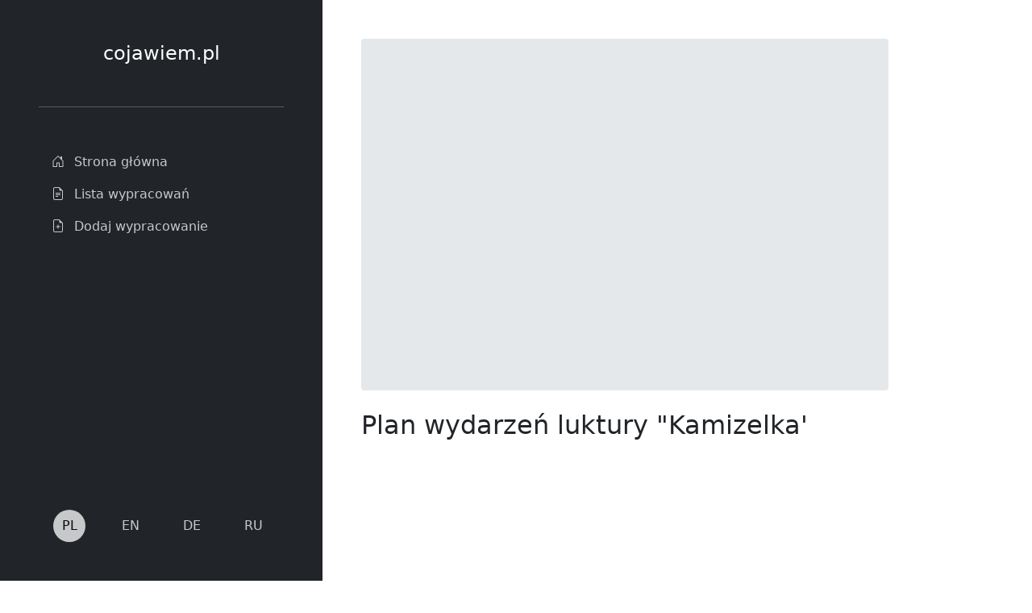

--- FILE ---
content_type: text/html; charset=utf-8
request_url: https://cojawiem.pl/pl/articles/3519
body_size: -35
content:
<!doctype html><html lang=pl><head><title>https://cojawiem.pl/pl/articles/3519/plan-wydarzen-luktury-kamizelka/</title><link rel=canonical href=https://cojawiem.pl/pl/articles/3519/plan-wydarzen-luktury-kamizelka/><meta name=robots content="noindex"><meta charset=utf-8><meta http-equiv=refresh content="0; url=https://cojawiem.pl/pl/articles/3519/plan-wydarzen-luktury-kamizelka/"></head></html>

--- FILE ---
content_type: text/html; charset=utf-8
request_url: https://cojawiem.pl/pl/articles/3519/plan-wydarzen-luktury-kamizelka/
body_size: 3923
content:
<!doctype html><html lang=pl><head><meta charset=utf-8><meta name=viewport content="width=device-width,initial-scale=1"><title>Plan wydarzeń luktury "Kamizelka' | cojawiem.pl</title><meta name=description content="1.Przedstawienie narratora a)opisanie kamizelki i kolekcji oraz poinformowanie o okolicznościach nabycia kamizelki 2.Opis życia małżeństwa 3.Choroba męża 4.Rozwój choroby 5.Okłamywanie się małżonków co do stanu zdrowia męża 6.Potajemna &ldquo;praca&rdquo; małżonków nad kamizelką 7.Śmierć męża 8. Sprzedaż domu i kamizelki przez panią 9.Wyprowadzka pani 10.Zaduma narratora"><meta name=theme-color content="#212529"><link rel=icon href=/favicon.png><link rel=stylesheet href="/styles/main.css?v=sha256-n257m5wEXUqG280ksZTJDMIts%2fMyllwYQAkGpLwnyI4%3d"><meta property="og:title" content="Plan wydarzeń luktury &#34;Kamizelka'"><meta property="og:description" content="1.Przedstawienie narratora a)opisanie kamizelki i kolekcji oraz poinformowanie o okolicznościach nabycia kamizelki 2.Opis życia małżeństwa 3.Choroba męża 4.Rozwój choroby 5.Okłamywanie się małżonków co do stanu zdrowia męża 6.Potajemna &ldquo;praca&rdquo; małżonków nad kamizelką 7.Śmierć męża 8. Sprzedaż domu i kamizelki przez panią 9.Wyprowadzka pani 10.Zaduma narratora"><meta property="og:type" content="article"><meta property="og:url" content="https://cojawiem.pl/pl/articles/3519/plan-wydarzen-luktury-kamizelka/"><meta property="og:image" content="https://picsum.photos/seed/3519"><meta property="article:section" content="articles"><meta property="article:published_time" content="2013-02-28T19:21:58+00:00"><meta property="article:modified_time" content="2023-10-17T22:07:25+02:00"><meta name=twitter:card content="summary_large_image"><meta name=twitter:image content="https://picsum.photos/seed/3519"><meta name=twitter:title content="Plan wydarzeń luktury &#34;Kamizelka'"><meta name=twitter:description content="1.Przedstawienie narratora a)opisanie kamizelki i kolekcji oraz poinformowanie o okolicznościach nabycia kamizelki 2.Opis życia małżeństwa 3.Choroba męża 4.Rozwój choroby 5.Okłamywanie się małżonków co do stanu zdrowia męża 6.Potajemna &ldquo;praca&rdquo; małżonków nad kamizelką 7.Śmierć męża 8. Sprzedaż domu i kamizelki przez panią 9.Wyprowadzka pani 10.Zaduma narratora"><script defer src="/scripts/main.js?v=sha256-KNDt65aL3rUtvmYD0urx5tteQzemXGUWn2wxbCON3nw%3d"></script>
<script async src="https://cse.google.com/cse.js?cx=8ba78d67581e96f1f"></script>
<script type=application/ld+json>{"@context":"https://schema.org","@type":"Article","headline":"Plan wydarzeń luktury \u0022Kamizelka\u0027","image":["https://picsum.photos/seed/3519/768/512.webp"],"datePublished":"2013-02-28T19:21:58+00:00","dateModified":"2023-10-17T22:07:25+02:00","author":[{"@type":"Organization","name":"cojawiem.pl","url":"https://cojawiem.pl/","aggregateRating":{"@type":"AggregateRating","ratingValue":"3.7","bestRating":"5","ratingCount":"60"}}]}</script><script async src="https://pagead2.googlesyndication.com/pagead/js/adsbygoogle.js?client=ca-pub-8119950980537305" crossorigin=anonymous></script>
<script async src="https://fundingchoicesmessages.google.com/i/pub-8119950980537305?ers=1" nonce=7mBwwPXcF10d0y--MbVCDw></script>
<script nonce=7mBwwPXcF10d0y--MbVCDw>(function(){function e(){if(!window.frames.googlefcPresent)if(document.body){const e=document.createElement("iframe");e.style="width: 0; height: 0; border: none; z-index: -1000; left: -1000px; top: -1000px;",e.style.display="none",e.name="googlefcPresent",document.body.appendChild(e)}else setTimeout(e,0)}e()})()</script><script async src="https://www.googletagmanager.com/gtag/js?id=G-62W9G93BKR"></script>
<script>window.dataLayer=window.dataLayer||[];function gtag(){dataLayer.push(arguments)}gtag("js",new Date),gtag("config","G-62W9G93BKR")</script><script type=text/javascript>window.smartlook||function(e){var n=smartlook=function(){n.api.push(arguments)},s=e.getElementsByTagName("head")[0],t=e.createElement("script");n.api=new Array,t.async=!0,t.type="text/javascript",t.charset="utf-8",t.src="https://web-sdk.smartlook.com/recorder.js",s.appendChild(t)}(document),smartlook("init","222d1de783c61dc72f5275e53c4a8f886195315a",{region:"eu"})</script></head><body><nav class="navbar navbar-expand-lg navbar-dark bg-dark fixed-top d-xl-none"><div class="container-fluid px-4 px-md-5"><a href=/pl/ class="navbar-brand mb-0 h1">cojawiem.pl</a>
<button id=hamburger-menu class=navbar-toggler type=button data-bs-toggle=collapse data-bs-target=#navbarMenu aria-controls=navbarMenu aria-expanded=false aria-label="Menu główne">
<span class=navbar-toggler-icon></span></button><div class="collapse navbar-collapse" id=navbarMenu><ul class="navbar-nav mt-2 mt-lg-0 me-lg-auto"><li class=nav-item><a href=/pl/ class="nav-link py-3 py-lg-2"><svg xmlns="http://www.w3.org/2000/svg" width="16" height="16" fill="currentcolor" class="bi bi-house-door me-2" viewBox="0 0 16 16"><path d="M8.354 1.146a.5.5.0 00-.708.0l-6 6A.5.5.0 001.5 7.5v7a.5.5.0 00.5.5h4.5a.5.5.0 00.5-.5v-4h2v4a.5.5.0 00.5.5H14a.5.5.0 00.5-.5v-7a.5.5.0 00-.146-.354L13 5.793V2.5a.5.5.0 00-.5-.5h-1a.5.5.0 00-.5.5v1.293L8.354 1.146zM2.5 14V7.707l5.5-5.5 5.5 5.5V14H10v-4a.5.5.0 00-.5-.5h-3A.5.5.0 006 10v4H2.5z"/></svg><span class=ms-1>Strona główna</span></a></li><li class=nav-item><a href=/pl/articles/ class="nav-link py-3 py-lg-2"><svg xmlns="http://www.w3.org/2000/svg" width="16" height="16" fill="currentcolor" class="bi bi-file-earmark-text me-2" viewBox="0 0 16 16"><path d="M5.5 7a.5.5.0 000 1h5a.5.5.0 000-1h-5zM5 9.5a.5.5.0 01.5-.5h5a.5.5.0 010 1h-5A.5.5.0 015 9.5zm0 2a.5.5.0 01.5-.5h2a.5.5.0 010 1h-2a.5.5.0 01-.5-.5z"/><path d="M9.5.0H4A2 2 0 002 2v12a2 2 0 002 2h8a2 2 0 002-2V4.5L9.5.0zm0 1v2A1.5 1.5.0 0011 4.5h2V14a1 1 0 01-1 1H4a1 1 0 01-1-1V2a1 1 0 011-1h5.5z"/></svg><span class=ms-1>Lista wypracowań</span></a></li><li class=nav-item><a href=/pl/articles/new/ class="nav-link py-3 py-lg-2"><svg xmlns="http://www.w3.org/2000/svg" width="16" height="16" fill="currentcolor" class="bi bi-file-earmark-plus me-2" viewBox="0 0 16 16"><path d="M8 6.5a.5.5.0 01.5.5v1.5H10a.5.5.0 010 1H8.5V11a.5.5.0 01-1 0V9.5H6a.5.5.0 010-1h1.5V7a.5.5.0 01.5-.5z"/><path d="M14 4.5V14a2 2 0 01-2 2H4a2 2 0 01-2-2V2a2 2 0 012-2h5.5L14 4.5zm-3 0A1.5 1.5.0 019.5 3V1H4A1 1 0 003 2v12a1 1 0 001 1h8a1 1 0 001-1V4.5h-2z"/></svg><span class=ms-1>Dodaj wypracowanie</span></a></li></ul><ul class="lang-switcher mt-5 mt-lg-0 mt-xl-5 mb-4 mb-lg-0 ms-lg-2 ms-xl-0"><li class="ms-lg-2 ms-xl-0"><a href=/pl/articles/3519/plan-wydarzen-luktury-kamizelka/ class="lang-switcher__lang lang-switcher__lang_active" title=Polski>pl</a></li><li class="ms-lg-2 ms-xl-0"><a href=/en/ class=lang-switcher__lang title=English>en</a></li><li class="ms-lg-2 ms-xl-0"><a href=/de/ class=lang-switcher__lang title=Deutsch>de</a></li><li class="ms-lg-2 ms-xl-0"><a href=/ru/ class=lang-switcher__lang title=Русский>ru</a></li></ul></div></div></nav><nav class="sidebar d-none d-xl-flex flex-column p-xl-5 bg-dark"><a href=/pl/ class="text-center text-white fs-3">cojawiem.pl</a><hr class="text-white flex-shrink-0 my-5"><ul class="nav nav-pills flex-column mb-auto"><li class=nav-item><a href=/pl/ class=nav-link><svg xmlns="http://www.w3.org/2000/svg" width="16" height="16" fill="currentcolor" class="bi bi-house-door me-2" viewBox="0 0 16 16"><path d="M8.354 1.146a.5.5.0 00-.708.0l-6 6A.5.5.0 001.5 7.5v7a.5.5.0 00.5.5h4.5a.5.5.0 00.5-.5v-4h2v4a.5.5.0 00.5.5H14a.5.5.0 00.5-.5v-7a.5.5.0 00-.146-.354L13 5.793V2.5a.5.5.0 00-.5-.5h-1a.5.5.0 00-.5.5v1.293L8.354 1.146zM2.5 14V7.707l5.5-5.5 5.5 5.5V14H10v-4a.5.5.0 00-.5-.5h-3A.5.5.0 006 10v4H2.5z"/></svg><span class=ms-1>Strona główna</span></a></li><li class=nav-item><a href=/pl/articles/ class=nav-link><svg xmlns="http://www.w3.org/2000/svg" width="16" height="16" fill="currentcolor" class="bi bi-file-earmark-text me-2" viewBox="0 0 16 16"><path d="M5.5 7a.5.5.0 000 1h5a.5.5.0 000-1h-5zM5 9.5a.5.5.0 01.5-.5h5a.5.5.0 010 1h-5A.5.5.0 015 9.5zm0 2a.5.5.0 01.5-.5h2a.5.5.0 010 1h-2a.5.5.0 01-.5-.5z"/><path d="M9.5.0H4A2 2 0 002 2v12a2 2 0 002 2h8a2 2 0 002-2V4.5L9.5.0zm0 1v2A1.5 1.5.0 0011 4.5h2V14a1 1 0 01-1 1H4a1 1 0 01-1-1V2a1 1 0 011-1h5.5z"/></svg><span class=ms-1>Lista wypracowań</span></a></li><li class=nav-item><a href=/pl/articles/new/ class=nav-link><svg xmlns="http://www.w3.org/2000/svg" width="16" height="16" fill="currentcolor" class="bi bi-file-earmark-plus me-2" viewBox="0 0 16 16"><path d="M8 6.5a.5.5.0 01.5.5v1.5H10a.5.5.0 010 1H8.5V11a.5.5.0 01-1 0V9.5H6a.5.5.0 010-1h1.5V7a.5.5.0 01.5-.5z"/><path d="M14 4.5V14a2 2 0 01-2 2H4a2 2 0 01-2-2V2a2 2 0 012-2h5.5L14 4.5zm-3 0A1.5 1.5.0 019.5 3V1H4A1 1 0 003 2v12a1 1 0 001 1h8a1 1 0 001-1V4.5h-2z"/></svg><span class=ms-1>Dodaj wypracowanie</span></a></li></ul><ul class="lang-switcher mt-5 mt-lg-0 mt-xl-5 mb-4 mb-lg-0 ms-lg-2 ms-xl-0"><li class="ms-lg-2 ms-xl-0"><a href=/pl/articles/3519/plan-wydarzen-luktury-kamizelka/ class="lang-switcher__lang lang-switcher__lang_active" title=Polski>pl</a></li><li class="ms-lg-2 ms-xl-0"><a href=/en/ class=lang-switcher__lang title=English>en</a></li><li class="ms-lg-2 ms-xl-0"><a href=/de/ class=lang-switcher__lang title=Deutsch>de</a></li><li class="ms-lg-2 ms-xl-0"><a href=/ru/ class=lang-switcher__lang title=Русский>ru</a></li></ul></nav><div class=content><main class="content__main p-4 p-md-5"><div class=skyscraper><ins class=adsbygoogle style=display:block data-ad-client=ca-pub-8119950980537305 data-ad-slot=1663906273 data-ad-format=auto data-full-width-responsive=true></ins>
<script>(adsbygoogle=window.adsbygoogle||[]).push({})</script></div><article class=text-break><div class="image-placeholder mb-3 mb-md-4"><div class="image-placeholder__placeholder image-placeholder__placeholder_aspect-ratio_3x2 rounded"></div><picture><source srcset=https://picsum.photos/seed/3519/768/512.webp?grayscale type=image/webp><img src=https://picsum.photos/seed/3519/768/512.jpg?grayscale class="image-placeholder__image rounded" alt></picture></div><h1 class="mb-3 mb-md-4">Plan wydarzeń luktury "Kamizelka'</h1><ins class=adsbygoogle style=display:block data-ad-client=ca-pub-8119950980537305 data-ad-slot=2548018279 data-ad-format=auto data-full-width-responsive=true></ins>
<script>(adsbygoogle=window.adsbygoogle||[]).push({})</script><div id=paywall class="paywall mt-3" data-paywall-copy="Czytaj więcej na"><p class=paywall__summary>1.Przedstawienie narratora a)opisanie kamizelki i kolekcji oraz poinformowanie o okolicznościach nabycia kamizelki 2.Opis życia małżeństwa 3.Choroba męża 4.Rozwój choroby 5.Okłamywanie się małżonków co do stanu zdrowia męża 6.Potajemna &ldquo;praca&rdquo; małżonków nad kamizelką 7.Śmierć męża 8. Sprzedaż domu i kamizelki przez panią 9.Wyprowadzka pani 10.Zaduma narratora</p><div class=paywall__buttons><a href=https://www.buymeacoffee.com/cojawiem id=paywall-cta-buy class="paywall__cta py-3 px-4 px-md-5 bg-primary rounded"><strong>Kup dostęp</strong>
do treści</a>
<a href="/pl/articles/new/?redirect=3519" id=paywall-cta-free class="paywall__cta py-3 px-4 px-md-5 bg-secondary rounded"><strong>Dodaj artykuł</strong>
aby odblokować treść</a></div><div class="paywall__content mt-3"><p>1.Przedstawienie narratora
a)opisanie kamizelki i kolekcji oraz poinformowanie o okolicznościach nabycia kamizelki
2.Opis życia małżeństwa
3.Choroba męża
4.Rozwój choroby
5.Okłamywanie się małżonków co do stanu zdrowia męża
6.Potajemna &ldquo;praca&rdquo; małżonków nad kamizelką
7.Śmierć męża
8. Sprzedaż domu i kamizelki przez panią
9.Wyprowadzka pani
10.Zaduma narratora</p></div></div><ins class=adsbygoogle style=display:block data-ad-format=autorelaxed data-ad-client=ca-pub-8119950980537305 data-ad-slot=5777688989></ins>
<script>(adsbygoogle=window.adsbygoogle||[]).push({})</script></article><article id=related-articles class="mt-4 mt-md-5"><h1 class="mb-3 mb-md-4">Podobne wypracowania</h1><ul class=articles-list><li class="mb-4 mb-md-5"><article class="related-article text-break"><div class="related-article__image image-placeholder"><div class="image-placeholder__placeholder image-placeholder__placeholder_aspect-ratio_191x100 rounded"></div><picture><source srcset=https://picsum.photos/seed/23242/382/200.webp type=image/webp><img src=https://picsum.photos/seed/23242/382/200.jpg loading=lazy class="image-placeholder__image rounded" alt></picture></div><h2 class="h4 mb-0"><a href=/pl/articles/23242/dzieje-wokulskiego-plan-wydarzen-z-cytatami/>Dzieje Wokulskiego - plan wydarzeń z cytatami</a></h2></article></li><li class="mb-4 mb-md-5"><article class="related-article text-break"><div class="related-article__image image-placeholder"><div class="image-placeholder__placeholder image-placeholder__placeholder_aspect-ratio_191x100 rounded"></div><picture><source srcset=https://picsum.photos/seed/23142/382/200.webp type=image/webp><img src=https://picsum.photos/seed/23142/382/200.jpg loading=lazy class="image-placeholder__image rounded" alt></picture></div><h2 class="h4 mb-0"><a href=/pl/articles/23142/plan-wydarzen-kamienie-na-szaniec/>Plan wydarzeń - Kamienie na szaniec</a></h2></article></li><li class="mb-4 mb-md-5"><article class="related-article text-break"><div class="related-article__image image-placeholder"><div class="image-placeholder__placeholder image-placeholder__placeholder_aspect-ratio_191x100 rounded"></div><picture><source srcset=https://picsum.photos/seed/21648/382/200.webp type=image/webp><img src=https://picsum.photos/seed/21648/382/200.jpg loading=lazy class="image-placeholder__image rounded" alt></picture></div><h2 class="h4 mb-0"><a href=/pl/articles/21648/plan-wydarzen-mitu-pt.-dedal-i-ikar/>Plan wydarzeń mitu pt. ''Dedal i Ikar''</a></h2></article></li><li class="mb-4 mb-md-5"><article class="related-article text-break"><div class="related-article__image image-placeholder"><div class="image-placeholder__placeholder image-placeholder__placeholder_aspect-ratio_191x100 rounded"></div><picture><source srcset=https://picsum.photos/seed/21500/382/200.webp type=image/webp><img src=https://picsum.photos/seed/21500/382/200.jpg loading=lazy class="image-placeholder__image rounded" alt></picture></div><h2 class="h4 mb-0"><a href=/pl/articles/21500/plan-wydarzen-lektury-opowiesc-wigilijna/>Plan wydarzeń lektury Opowieść Wigilijna</a></h2></article></li><li><article class="related-article text-break"><div class="related-article__image image-placeholder"><div class="image-placeholder__placeholder image-placeholder__placeholder_aspect-ratio_191x100 rounded"></div><picture><source srcset=https://picsum.photos/seed/19646/382/200.webp type=image/webp><img src=https://picsum.photos/seed/19646/382/200.jpg loading=lazy class="image-placeholder__image rounded" alt></picture></div><h2 class="h4 mb-0"><a href=/pl/articles/19646/piesn-o-rolandzie-plan-wydarzen./>Pieśń o Rolandzie- plan wydarzeń.</a></h2></article></li></ul></article><div id=exit-popup class=modal tabindex=-1 aria-labelledby=exit-popup-label aria-hidden=true><div class="modal-dialog modal-lg modal-dialog-centered"><div class="modal-content exit-popup"><button type=button id=exit-popup-close class=exit-popup__close data-bs-dismiss=modal aria-label=Zamknij>
&#215;</button><div class=image-placeholder><div class="image-placeholder__placeholder image-placeholder__placeholder_aspect-ratio_3x2"></div><img src=/images/1_hu55e7c0fdff38553f1ab31d55de3f3bc5_156684_1200x0_resize_q85_box.jpeg class=image-placeholder__image alt><div id=exit-popup-special-offer class=exit-popup__special-offer><div class="price text-white text-end"><s class=price__discount>19,99 zł</s><br><span class=price__tag>8<small>,99 zł</small></span></div><a href=https://www.buymeacoffee.com/cojawiem id=exit-popup-cta-buy class="cta-button py-3 px-4 px-md-5 rounded"><strong>Kup dostęp ze zniżką</strong></a></div></div><div class="modal-body p-4 p-lg-5"><h1 id=exit-popup-label class="mb-3 mb-md-4">Szukasz podobnych artykułów?</h1><p><strong data-bs-dismiss=modal><a href=#related-articles id=exit-popup-cta-related-articles>Zobacz podobne wypracowania</a></strong>
lub skorzystaj z wyszukiwarki:</p><div class=gcse-searchbox-only></div><div class="google-search-placeholder rounded"></div></div></div></div></div></main><footer class="footer py-3 px-4 px-md-5 text-muted bg-light"><small><a href=/pl/privacy-policy/ class=text-reset>Polityka prywatności</a></small>
<small>&copy; 2025</small></footer></div><noscript><style>.noscript{z-index:9999;position:absolute;top:0;left:0;right:0;bottom:0;display:flex;align-items:center;justify-content:center}</style><div class="noscript bg-dark text-white text-center p-4 p-md-5"><h1 class=mb-0>Ta strona wymaga włączonej obsługi JavaScript do poprawnego działania.</h1></div></noscript></body></html>

--- FILE ---
content_type: text/html; charset=utf-8
request_url: https://www.google.com/recaptcha/api2/aframe
body_size: 114
content:
<!DOCTYPE HTML><html><head><meta http-equiv="content-type" content="text/html; charset=UTF-8"></head><body><script nonce="C6nnMPCbPGzUmLYyOOfzIw">/** Anti-fraud and anti-abuse applications only. See google.com/recaptcha */ try{var clients={'sodar':'https://pagead2.googlesyndication.com/pagead/sodar?'};window.addEventListener("message",function(a){try{if(a.source===window.parent){var b=JSON.parse(a.data);var c=clients[b['id']];if(c){var d=document.createElement('img');d.src=c+b['params']+'&rc='+(localStorage.getItem("rc::a")?sessionStorage.getItem("rc::b"):"");window.document.body.appendChild(d);sessionStorage.setItem("rc::e",parseInt(sessionStorage.getItem("rc::e")||0)+1);localStorage.setItem("rc::h",'1768650122716');}}}catch(b){}});window.parent.postMessage("_grecaptcha_ready", "*");}catch(b){}</script></body></html>

--- FILE ---
content_type: application/javascript; charset=utf-8
request_url: https://fundingchoicesmessages.google.com/f/AGSKWxWokl1t2mA5dhqQ_Q7yzEpnm9zBsZd4GmltyKuqi_W2USt91bTOaPyDiSQFaTKc_RgwyEUqXrO8Ujd__J_1D2M3DY2QBuPH4PUFriqGOOK79WwWN3viE0313cRbxO789rciR5jwmZC8Oe4n24vs8w7vNC4Mfj7aIU9pyir1Tlo1IRaIw7JQ8A8Uo4LI/_/adman..biz/ad2//advertmsig./sponsor_ads./adsrich.
body_size: -1292
content:
window['80113852-cdd4-4208-b6de-294a089f41dc'] = true;